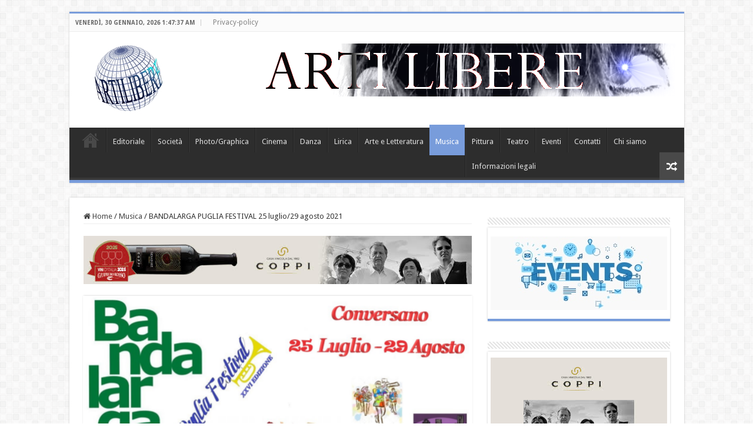

--- FILE ---
content_type: text/html; charset=UTF-8
request_url: https://artilibere.info/bandalarga-puglia-festival-25-luglio-29-agosto-2021/
body_size: 18670
content:
<!DOCTYPE html>
<html lang="it-IT" prefix="og: http://ogp.me/ns#">
<head>
<meta charset="UTF-8" />
<link rel="pingback" href="https://artilibere.info/xmlrpc.php" />
<meta property="og:title" content="BANDALARGA PUGLIA FESTIVAL 25 luglio/29 agosto 2021 - Arti Libere"/>
<meta property="og:type" content="article"/>
<meta property="og:description" content="Torna il BANDALARGA PUGLIA FESTIVAL giunto alla XXVI edizione, dal 25 Luglio al 29 Agosto, organizza"/>
<meta property="og:url" content="https://artilibere.info/bandalarga-puglia-festival-25-luglio-29-agosto-2021/"/>
<meta property="og:site_name" content="Arti Libere"/>
<meta property="og:image" content="https://artilibere.info/wp-content/uploads/2021/07/660x330-1.png" />
<meta name='robots' content='index, follow, max-image-preview:large, max-snippet:-1, max-video-preview:-1' />

	<!-- This site is optimized with the Yoast SEO plugin v26.8 - https://yoast.com/product/yoast-seo-wordpress/ -->
	<title>BANDALARGA PUGLIA FESTIVAL 25 luglio/29 agosto 2021</title>
	<link rel="canonical" href="https://artilibere.info/bandalarga-puglia-festival-25-luglio-29-agosto-2021/" />
	<meta property="og:locale" content="it_IT" />
	<meta property="og:type" content="article" />
	<meta property="og:title" content="BANDALARGA PUGLIA FESTIVAL 25 luglio/29 agosto 2021" />
	<meta property="og:description" content="Torna il BANDALARGA PUGLIA FESTIVAL giunto alla XXVI edizione, dal 25 Luglio al 29 Agosto, organizzato dall’ Associazione Musicale “Gioacchino Ligonzo”, con il patrocinio del Comune di Conversano, della Regione &hellip;" />
	<meta property="og:url" content="https://artilibere.info/bandalarga-puglia-festival-25-luglio-29-agosto-2021/" />
	<meta property="og:site_name" content="Arti Libere" />
	<meta property="article:published_time" content="2021-07-03T05:06:11+00:00" />
	<meta property="article:modified_time" content="2021-07-03T05:13:41+00:00" />
	<meta property="og:image" content="https://artilibere.info/wp-content/uploads/2021/07/660x330-1.png" />
	<meta property="og:image:width" content="660" />
	<meta property="og:image:height" content="330" />
	<meta property="og:image:type" content="image/png" />
	<meta name="author" content="Arti Libere" />
	<meta name="twitter:card" content="summary_large_image" />
	<meta name="twitter:label1" content="Scritto da" />
	<meta name="twitter:data1" content="Arti Libere" />
	<meta name="twitter:label2" content="Tempo di lettura stimato" />
	<meta name="twitter:data2" content="2 minuti" />
	<script type="application/ld+json" class="yoast-schema-graph">{"@context":"https://schema.org","@graph":[{"@type":"Article","@id":"https://artilibere.info/bandalarga-puglia-festival-25-luglio-29-agosto-2021/#article","isPartOf":{"@id":"https://artilibere.info/bandalarga-puglia-festival-25-luglio-29-agosto-2021/"},"author":{"name":"Arti Libere","@id":"https://artilibere.info/#/schema/person/d551130ab9e33ef8f7e1f992da4e7524"},"headline":"BANDALARGA PUGLIA FESTIVAL 25 luglio/29 agosto 2021","datePublished":"2021-07-03T05:06:11+00:00","dateModified":"2021-07-03T05:13:41+00:00","mainEntityOfPage":{"@id":"https://artilibere.info/bandalarga-puglia-festival-25-luglio-29-agosto-2021/"},"wordCount":380,"commentCount":0,"image":{"@id":"https://artilibere.info/bandalarga-puglia-festival-25-luglio-29-agosto-2021/#primaryimage"},"thumbnailUrl":"https://artilibere.info/wp-content/uploads/2021/07/660x330-1.png","keywords":["Angelo Schirinzi","Associazione Ligonzo"],"articleSection":["Musica"],"inLanguage":"it-IT","potentialAction":[{"@type":"CommentAction","name":"Comment","target":["https://artilibere.info/bandalarga-puglia-festival-25-luglio-29-agosto-2021/#respond"]}]},{"@type":"WebPage","@id":"https://artilibere.info/bandalarga-puglia-festival-25-luglio-29-agosto-2021/","url":"https://artilibere.info/bandalarga-puglia-festival-25-luglio-29-agosto-2021/","name":"BANDALARGA PUGLIA FESTIVAL 25 luglio/29 agosto 2021","isPartOf":{"@id":"https://artilibere.info/#website"},"primaryImageOfPage":{"@id":"https://artilibere.info/bandalarga-puglia-festival-25-luglio-29-agosto-2021/#primaryimage"},"image":{"@id":"https://artilibere.info/bandalarga-puglia-festival-25-luglio-29-agosto-2021/#primaryimage"},"thumbnailUrl":"https://artilibere.info/wp-content/uploads/2021/07/660x330-1.png","datePublished":"2021-07-03T05:06:11+00:00","dateModified":"2021-07-03T05:13:41+00:00","author":{"@id":"https://artilibere.info/#/schema/person/d551130ab9e33ef8f7e1f992da4e7524"},"breadcrumb":{"@id":"https://artilibere.info/bandalarga-puglia-festival-25-luglio-29-agosto-2021/#breadcrumb"},"inLanguage":"it-IT","potentialAction":[{"@type":"ReadAction","target":["https://artilibere.info/bandalarga-puglia-festival-25-luglio-29-agosto-2021/"]}]},{"@type":"ImageObject","inLanguage":"it-IT","@id":"https://artilibere.info/bandalarga-puglia-festival-25-luglio-29-agosto-2021/#primaryimage","url":"https://artilibere.info/wp-content/uploads/2021/07/660x330-1.png","contentUrl":"https://artilibere.info/wp-content/uploads/2021/07/660x330-1.png","width":660,"height":330},{"@type":"BreadcrumbList","@id":"https://artilibere.info/bandalarga-puglia-festival-25-luglio-29-agosto-2021/#breadcrumb","itemListElement":[{"@type":"ListItem","position":1,"name":"Home","item":"https://artilibere.info/"},{"@type":"ListItem","position":2,"name":"BANDALARGA PUGLIA FESTIVAL 25 luglio/29 agosto 2021"}]},{"@type":"WebSite","@id":"https://artilibere.info/#website","url":"https://artilibere.info/","name":"Arti Libere","description":"Web magazine di arte e spettacolo","potentialAction":[{"@type":"SearchAction","target":{"@type":"EntryPoint","urlTemplate":"https://artilibere.info/?s={search_term_string}"},"query-input":{"@type":"PropertyValueSpecification","valueRequired":true,"valueName":"search_term_string"}}],"inLanguage":"it-IT"},{"@type":"Person","@id":"https://artilibere.info/#/schema/person/d551130ab9e33ef8f7e1f992da4e7524","name":"Arti Libere","image":{"@type":"ImageObject","inLanguage":"it-IT","@id":"https://artilibere.info/#/schema/person/image/","url":"https://secure.gravatar.com/avatar/b7666dd84305708622282ff1c923d37f91fca7d42fc81c49617ec733ce3bede1?s=96&d=mm&r=g","contentUrl":"https://secure.gravatar.com/avatar/b7666dd84305708622282ff1c923d37f91fca7d42fc81c49617ec733ce3bede1?s=96&d=mm&r=g","caption":"Arti Libere"},"url":"https://artilibere.info/author/arti-libere/"}]}</script>
	<!-- / Yoast SEO plugin. -->


<link rel='dns-prefetch' href='//www.googletagmanager.com' />
<link rel='dns-prefetch' href='//fonts.googleapis.com' />
<link rel="alternate" type="application/rss+xml" title="Arti Libere &raquo; Feed" href="https://artilibere.info/feed/" />
<link rel="alternate" type="application/rss+xml" title="Arti Libere &raquo; Feed dei commenti" href="https://artilibere.info/comments/feed/" />
<link rel="alternate" type="text/calendar" title="Arti Libere &raquo; iCal Feed" href="https://artilibere.info/events/?ical=1" />
<link rel="alternate" type="application/rss+xml" title="Arti Libere &raquo; BANDALARGA PUGLIA FESTIVAL 25 luglio/29 agosto 2021 Feed dei commenti" href="https://artilibere.info/bandalarga-puglia-festival-25-luglio-29-agosto-2021/feed/" />
<link rel="alternate" title="oEmbed (JSON)" type="application/json+oembed" href="https://artilibere.info/wp-json/oembed/1.0/embed?url=https%3A%2F%2Fartilibere.info%2Fbandalarga-puglia-festival-25-luglio-29-agosto-2021%2F" />
<link rel="alternate" title="oEmbed (XML)" type="text/xml+oembed" href="https://artilibere.info/wp-json/oembed/1.0/embed?url=https%3A%2F%2Fartilibere.info%2Fbandalarga-puglia-festival-25-luglio-29-agosto-2021%2F&#038;format=xml" />
		<!-- This site uses the Google Analytics by MonsterInsights plugin v9.11.1 - Using Analytics tracking - https://www.monsterinsights.com/ -->
							<script src="//www.googletagmanager.com/gtag/js?id=G-5MRD4ZLCRD"  data-cfasync="false" data-wpfc-render="false" type="text/javascript" async></script>
			<script data-cfasync="false" data-wpfc-render="false" type="text/javascript">
				var mi_version = '9.11.1';
				var mi_track_user = true;
				var mi_no_track_reason = '';
								var MonsterInsightsDefaultLocations = {"page_location":"https:\/\/artilibere.info\/bandalarga-puglia-festival-25-luglio-29-agosto-2021\/"};
								if ( typeof MonsterInsightsPrivacyGuardFilter === 'function' ) {
					var MonsterInsightsLocations = (typeof MonsterInsightsExcludeQuery === 'object') ? MonsterInsightsPrivacyGuardFilter( MonsterInsightsExcludeQuery ) : MonsterInsightsPrivacyGuardFilter( MonsterInsightsDefaultLocations );
				} else {
					var MonsterInsightsLocations = (typeof MonsterInsightsExcludeQuery === 'object') ? MonsterInsightsExcludeQuery : MonsterInsightsDefaultLocations;
				}

								var disableStrs = [
										'ga-disable-G-5MRD4ZLCRD',
									];

				/* Function to detect opted out users */
				function __gtagTrackerIsOptedOut() {
					for (var index = 0; index < disableStrs.length; index++) {
						if (document.cookie.indexOf(disableStrs[index] + '=true') > -1) {
							return true;
						}
					}

					return false;
				}

				/* Disable tracking if the opt-out cookie exists. */
				if (__gtagTrackerIsOptedOut()) {
					for (var index = 0; index < disableStrs.length; index++) {
						window[disableStrs[index]] = true;
					}
				}

				/* Opt-out function */
				function __gtagTrackerOptout() {
					for (var index = 0; index < disableStrs.length; index++) {
						document.cookie = disableStrs[index] + '=true; expires=Thu, 31 Dec 2099 23:59:59 UTC; path=/';
						window[disableStrs[index]] = true;
					}
				}

				if ('undefined' === typeof gaOptout) {
					function gaOptout() {
						__gtagTrackerOptout();
					}
				}
								window.dataLayer = window.dataLayer || [];

				window.MonsterInsightsDualTracker = {
					helpers: {},
					trackers: {},
				};
				if (mi_track_user) {
					function __gtagDataLayer() {
						dataLayer.push(arguments);
					}

					function __gtagTracker(type, name, parameters) {
						if (!parameters) {
							parameters = {};
						}

						if (parameters.send_to) {
							__gtagDataLayer.apply(null, arguments);
							return;
						}

						if (type === 'event') {
														parameters.send_to = monsterinsights_frontend.v4_id;
							var hookName = name;
							if (typeof parameters['event_category'] !== 'undefined') {
								hookName = parameters['event_category'] + ':' + name;
							}

							if (typeof MonsterInsightsDualTracker.trackers[hookName] !== 'undefined') {
								MonsterInsightsDualTracker.trackers[hookName](parameters);
							} else {
								__gtagDataLayer('event', name, parameters);
							}
							
						} else {
							__gtagDataLayer.apply(null, arguments);
						}
					}

					__gtagTracker('js', new Date());
					__gtagTracker('set', {
						'developer_id.dZGIzZG': true,
											});
					if ( MonsterInsightsLocations.page_location ) {
						__gtagTracker('set', MonsterInsightsLocations);
					}
										__gtagTracker('config', 'G-5MRD4ZLCRD', {"forceSSL":"true","link_attribution":"true"} );
										window.gtag = __gtagTracker;										(function () {
						/* https://developers.google.com/analytics/devguides/collection/analyticsjs/ */
						/* ga and __gaTracker compatibility shim. */
						var noopfn = function () {
							return null;
						};
						var newtracker = function () {
							return new Tracker();
						};
						var Tracker = function () {
							return null;
						};
						var p = Tracker.prototype;
						p.get = noopfn;
						p.set = noopfn;
						p.send = function () {
							var args = Array.prototype.slice.call(arguments);
							args.unshift('send');
							__gaTracker.apply(null, args);
						};
						var __gaTracker = function () {
							var len = arguments.length;
							if (len === 0) {
								return;
							}
							var f = arguments[len - 1];
							if (typeof f !== 'object' || f === null || typeof f.hitCallback !== 'function') {
								if ('send' === arguments[0]) {
									var hitConverted, hitObject = false, action;
									if ('event' === arguments[1]) {
										if ('undefined' !== typeof arguments[3]) {
											hitObject = {
												'eventAction': arguments[3],
												'eventCategory': arguments[2],
												'eventLabel': arguments[4],
												'value': arguments[5] ? arguments[5] : 1,
											}
										}
									}
									if ('pageview' === arguments[1]) {
										if ('undefined' !== typeof arguments[2]) {
											hitObject = {
												'eventAction': 'page_view',
												'page_path': arguments[2],
											}
										}
									}
									if (typeof arguments[2] === 'object') {
										hitObject = arguments[2];
									}
									if (typeof arguments[5] === 'object') {
										Object.assign(hitObject, arguments[5]);
									}
									if ('undefined' !== typeof arguments[1].hitType) {
										hitObject = arguments[1];
										if ('pageview' === hitObject.hitType) {
											hitObject.eventAction = 'page_view';
										}
									}
									if (hitObject) {
										action = 'timing' === arguments[1].hitType ? 'timing_complete' : hitObject.eventAction;
										hitConverted = mapArgs(hitObject);
										__gtagTracker('event', action, hitConverted);
									}
								}
								return;
							}

							function mapArgs(args) {
								var arg, hit = {};
								var gaMap = {
									'eventCategory': 'event_category',
									'eventAction': 'event_action',
									'eventLabel': 'event_label',
									'eventValue': 'event_value',
									'nonInteraction': 'non_interaction',
									'timingCategory': 'event_category',
									'timingVar': 'name',
									'timingValue': 'value',
									'timingLabel': 'event_label',
									'page': 'page_path',
									'location': 'page_location',
									'title': 'page_title',
									'referrer' : 'page_referrer',
								};
								for (arg in args) {
																		if (!(!args.hasOwnProperty(arg) || !gaMap.hasOwnProperty(arg))) {
										hit[gaMap[arg]] = args[arg];
									} else {
										hit[arg] = args[arg];
									}
								}
								return hit;
							}

							try {
								f.hitCallback();
							} catch (ex) {
							}
						};
						__gaTracker.create = newtracker;
						__gaTracker.getByName = newtracker;
						__gaTracker.getAll = function () {
							return [];
						};
						__gaTracker.remove = noopfn;
						__gaTracker.loaded = true;
						window['__gaTracker'] = __gaTracker;
					})();
									} else {
										console.log("");
					(function () {
						function __gtagTracker() {
							return null;
						}

						window['__gtagTracker'] = __gtagTracker;
						window['gtag'] = __gtagTracker;
					})();
									}
			</script>
							<!-- / Google Analytics by MonsterInsights -->
		<style id='wp-img-auto-sizes-contain-inline-css' type='text/css'>
img:is([sizes=auto i],[sizes^="auto," i]){contain-intrinsic-size:3000px 1500px}
/*# sourceURL=wp-img-auto-sizes-contain-inline-css */
</style>

<style id='wp-emoji-styles-inline-css' type='text/css'>

	img.wp-smiley, img.emoji {
		display: inline !important;
		border: none !important;
		box-shadow: none !important;
		height: 1em !important;
		width: 1em !important;
		margin: 0 0.07em !important;
		vertical-align: -0.1em !important;
		background: none !important;
		padding: 0 !important;
	}
/*# sourceURL=wp-emoji-styles-inline-css */
</style>
<link rel='stylesheet' id='wp-block-library-css' href='https://artilibere.info/wp-includes/css/dist/block-library/style.min.css' type='text/css' media='all' />
<style id='global-styles-inline-css' type='text/css'>
:root{--wp--preset--aspect-ratio--square: 1;--wp--preset--aspect-ratio--4-3: 4/3;--wp--preset--aspect-ratio--3-4: 3/4;--wp--preset--aspect-ratio--3-2: 3/2;--wp--preset--aspect-ratio--2-3: 2/3;--wp--preset--aspect-ratio--16-9: 16/9;--wp--preset--aspect-ratio--9-16: 9/16;--wp--preset--color--black: #000000;--wp--preset--color--cyan-bluish-gray: #abb8c3;--wp--preset--color--white: #ffffff;--wp--preset--color--pale-pink: #f78da7;--wp--preset--color--vivid-red: #cf2e2e;--wp--preset--color--luminous-vivid-orange: #ff6900;--wp--preset--color--luminous-vivid-amber: #fcb900;--wp--preset--color--light-green-cyan: #7bdcb5;--wp--preset--color--vivid-green-cyan: #00d084;--wp--preset--color--pale-cyan-blue: #8ed1fc;--wp--preset--color--vivid-cyan-blue: #0693e3;--wp--preset--color--vivid-purple: #9b51e0;--wp--preset--gradient--vivid-cyan-blue-to-vivid-purple: linear-gradient(135deg,rgb(6,147,227) 0%,rgb(155,81,224) 100%);--wp--preset--gradient--light-green-cyan-to-vivid-green-cyan: linear-gradient(135deg,rgb(122,220,180) 0%,rgb(0,208,130) 100%);--wp--preset--gradient--luminous-vivid-amber-to-luminous-vivid-orange: linear-gradient(135deg,rgb(252,185,0) 0%,rgb(255,105,0) 100%);--wp--preset--gradient--luminous-vivid-orange-to-vivid-red: linear-gradient(135deg,rgb(255,105,0) 0%,rgb(207,46,46) 100%);--wp--preset--gradient--very-light-gray-to-cyan-bluish-gray: linear-gradient(135deg,rgb(238,238,238) 0%,rgb(169,184,195) 100%);--wp--preset--gradient--cool-to-warm-spectrum: linear-gradient(135deg,rgb(74,234,220) 0%,rgb(151,120,209) 20%,rgb(207,42,186) 40%,rgb(238,44,130) 60%,rgb(251,105,98) 80%,rgb(254,248,76) 100%);--wp--preset--gradient--blush-light-purple: linear-gradient(135deg,rgb(255,206,236) 0%,rgb(152,150,240) 100%);--wp--preset--gradient--blush-bordeaux: linear-gradient(135deg,rgb(254,205,165) 0%,rgb(254,45,45) 50%,rgb(107,0,62) 100%);--wp--preset--gradient--luminous-dusk: linear-gradient(135deg,rgb(255,203,112) 0%,rgb(199,81,192) 50%,rgb(65,88,208) 100%);--wp--preset--gradient--pale-ocean: linear-gradient(135deg,rgb(255,245,203) 0%,rgb(182,227,212) 50%,rgb(51,167,181) 100%);--wp--preset--gradient--electric-grass: linear-gradient(135deg,rgb(202,248,128) 0%,rgb(113,206,126) 100%);--wp--preset--gradient--midnight: linear-gradient(135deg,rgb(2,3,129) 0%,rgb(40,116,252) 100%);--wp--preset--font-size--small: 13px;--wp--preset--font-size--medium: 20px;--wp--preset--font-size--large: 36px;--wp--preset--font-size--x-large: 42px;--wp--preset--spacing--20: 0.44rem;--wp--preset--spacing--30: 0.67rem;--wp--preset--spacing--40: 1rem;--wp--preset--spacing--50: 1.5rem;--wp--preset--spacing--60: 2.25rem;--wp--preset--spacing--70: 3.38rem;--wp--preset--spacing--80: 5.06rem;--wp--preset--shadow--natural: 6px 6px 9px rgba(0, 0, 0, 0.2);--wp--preset--shadow--deep: 12px 12px 50px rgba(0, 0, 0, 0.4);--wp--preset--shadow--sharp: 6px 6px 0px rgba(0, 0, 0, 0.2);--wp--preset--shadow--outlined: 6px 6px 0px -3px rgb(255, 255, 255), 6px 6px rgb(0, 0, 0);--wp--preset--shadow--crisp: 6px 6px 0px rgb(0, 0, 0);}:where(.is-layout-flex){gap: 0.5em;}:where(.is-layout-grid){gap: 0.5em;}body .is-layout-flex{display: flex;}.is-layout-flex{flex-wrap: wrap;align-items: center;}.is-layout-flex > :is(*, div){margin: 0;}body .is-layout-grid{display: grid;}.is-layout-grid > :is(*, div){margin: 0;}:where(.wp-block-columns.is-layout-flex){gap: 2em;}:where(.wp-block-columns.is-layout-grid){gap: 2em;}:where(.wp-block-post-template.is-layout-flex){gap: 1.25em;}:where(.wp-block-post-template.is-layout-grid){gap: 1.25em;}.has-black-color{color: var(--wp--preset--color--black) !important;}.has-cyan-bluish-gray-color{color: var(--wp--preset--color--cyan-bluish-gray) !important;}.has-white-color{color: var(--wp--preset--color--white) !important;}.has-pale-pink-color{color: var(--wp--preset--color--pale-pink) !important;}.has-vivid-red-color{color: var(--wp--preset--color--vivid-red) !important;}.has-luminous-vivid-orange-color{color: var(--wp--preset--color--luminous-vivid-orange) !important;}.has-luminous-vivid-amber-color{color: var(--wp--preset--color--luminous-vivid-amber) !important;}.has-light-green-cyan-color{color: var(--wp--preset--color--light-green-cyan) !important;}.has-vivid-green-cyan-color{color: var(--wp--preset--color--vivid-green-cyan) !important;}.has-pale-cyan-blue-color{color: var(--wp--preset--color--pale-cyan-blue) !important;}.has-vivid-cyan-blue-color{color: var(--wp--preset--color--vivid-cyan-blue) !important;}.has-vivid-purple-color{color: var(--wp--preset--color--vivid-purple) !important;}.has-black-background-color{background-color: var(--wp--preset--color--black) !important;}.has-cyan-bluish-gray-background-color{background-color: var(--wp--preset--color--cyan-bluish-gray) !important;}.has-white-background-color{background-color: var(--wp--preset--color--white) !important;}.has-pale-pink-background-color{background-color: var(--wp--preset--color--pale-pink) !important;}.has-vivid-red-background-color{background-color: var(--wp--preset--color--vivid-red) !important;}.has-luminous-vivid-orange-background-color{background-color: var(--wp--preset--color--luminous-vivid-orange) !important;}.has-luminous-vivid-amber-background-color{background-color: var(--wp--preset--color--luminous-vivid-amber) !important;}.has-light-green-cyan-background-color{background-color: var(--wp--preset--color--light-green-cyan) !important;}.has-vivid-green-cyan-background-color{background-color: var(--wp--preset--color--vivid-green-cyan) !important;}.has-pale-cyan-blue-background-color{background-color: var(--wp--preset--color--pale-cyan-blue) !important;}.has-vivid-cyan-blue-background-color{background-color: var(--wp--preset--color--vivid-cyan-blue) !important;}.has-vivid-purple-background-color{background-color: var(--wp--preset--color--vivid-purple) !important;}.has-black-border-color{border-color: var(--wp--preset--color--black) !important;}.has-cyan-bluish-gray-border-color{border-color: var(--wp--preset--color--cyan-bluish-gray) !important;}.has-white-border-color{border-color: var(--wp--preset--color--white) !important;}.has-pale-pink-border-color{border-color: var(--wp--preset--color--pale-pink) !important;}.has-vivid-red-border-color{border-color: var(--wp--preset--color--vivid-red) !important;}.has-luminous-vivid-orange-border-color{border-color: var(--wp--preset--color--luminous-vivid-orange) !important;}.has-luminous-vivid-amber-border-color{border-color: var(--wp--preset--color--luminous-vivid-amber) !important;}.has-light-green-cyan-border-color{border-color: var(--wp--preset--color--light-green-cyan) !important;}.has-vivid-green-cyan-border-color{border-color: var(--wp--preset--color--vivid-green-cyan) !important;}.has-pale-cyan-blue-border-color{border-color: var(--wp--preset--color--pale-cyan-blue) !important;}.has-vivid-cyan-blue-border-color{border-color: var(--wp--preset--color--vivid-cyan-blue) !important;}.has-vivid-purple-border-color{border-color: var(--wp--preset--color--vivid-purple) !important;}.has-vivid-cyan-blue-to-vivid-purple-gradient-background{background: var(--wp--preset--gradient--vivid-cyan-blue-to-vivid-purple) !important;}.has-light-green-cyan-to-vivid-green-cyan-gradient-background{background: var(--wp--preset--gradient--light-green-cyan-to-vivid-green-cyan) !important;}.has-luminous-vivid-amber-to-luminous-vivid-orange-gradient-background{background: var(--wp--preset--gradient--luminous-vivid-amber-to-luminous-vivid-orange) !important;}.has-luminous-vivid-orange-to-vivid-red-gradient-background{background: var(--wp--preset--gradient--luminous-vivid-orange-to-vivid-red) !important;}.has-very-light-gray-to-cyan-bluish-gray-gradient-background{background: var(--wp--preset--gradient--very-light-gray-to-cyan-bluish-gray) !important;}.has-cool-to-warm-spectrum-gradient-background{background: var(--wp--preset--gradient--cool-to-warm-spectrum) !important;}.has-blush-light-purple-gradient-background{background: var(--wp--preset--gradient--blush-light-purple) !important;}.has-blush-bordeaux-gradient-background{background: var(--wp--preset--gradient--blush-bordeaux) !important;}.has-luminous-dusk-gradient-background{background: var(--wp--preset--gradient--luminous-dusk) !important;}.has-pale-ocean-gradient-background{background: var(--wp--preset--gradient--pale-ocean) !important;}.has-electric-grass-gradient-background{background: var(--wp--preset--gradient--electric-grass) !important;}.has-midnight-gradient-background{background: var(--wp--preset--gradient--midnight) !important;}.has-small-font-size{font-size: var(--wp--preset--font-size--small) !important;}.has-medium-font-size{font-size: var(--wp--preset--font-size--medium) !important;}.has-large-font-size{font-size: var(--wp--preset--font-size--large) !important;}.has-x-large-font-size{font-size: var(--wp--preset--font-size--x-large) !important;}
/*# sourceURL=global-styles-inline-css */
</style>

<style id='classic-theme-styles-inline-css' type='text/css'>
/*! This file is auto-generated */
.wp-block-button__link{color:#fff;background-color:#32373c;border-radius:9999px;box-shadow:none;text-decoration:none;padding:calc(.667em + 2px) calc(1.333em + 2px);font-size:1.125em}.wp-block-file__button{background:#32373c;color:#fff;text-decoration:none}
/*# sourceURL=/wp-includes/css/classic-themes.min.css */
</style>
<link rel='stylesheet' id='taqyeem-buttons-style-css' href='https://artilibere.info/wp-content/plugins/taqyeem-buttons/assets/style.css' type='text/css' media='all' />
<link rel='stylesheet' id='taqyeem-style-css' href='https://artilibere.info/wp-content/plugins/taqyeem/style.css' type='text/css' media='all' />
<link rel='stylesheet' id='tie-style-css' href='https://artilibere.info/wp-content/themes/sahifa/style.css' type='text/css' media='all' />
<link rel='stylesheet' id='tie-ilightbox-skin-css' href='https://artilibere.info/wp-content/themes/sahifa/css/ilightbox/dark-skin/skin.css' type='text/css' media='all' />
<link rel='stylesheet' id='Droid+Sans-css' href='https://fonts.googleapis.com/css?family=Droid+Sans%3Aregular%2C700' type='text/css' media='all' />
<link rel='stylesheet' id='slb_core-css' href='https://artilibere.info/wp-content/plugins/simple-lightbox/client/css/app.css' type='text/css' media='all' />
<script type="text/javascript" src="https://artilibere.info/wp-content/plugins/google-analytics-for-wordpress/assets/js/frontend-gtag.min.js" id="monsterinsights-frontend-script-js" async="async" data-wp-strategy="async"></script>
<script data-cfasync="false" data-wpfc-render="false" type="text/javascript" id='monsterinsights-frontend-script-js-extra'>/* <![CDATA[ */
var monsterinsights_frontend = {"js_events_tracking":"true","download_extensions":"doc,pdf,ppt,zip,xls,docx,pptx,xlsx","inbound_paths":"[{\"path\":\"\\\/go\\\/\",\"label\":\"affiliate\"},{\"path\":\"\\\/recommend\\\/\",\"label\":\"affiliate\"}]","home_url":"https:\/\/artilibere.info","hash_tracking":"false","v4_id":"G-5MRD4ZLCRD"};/* ]]> */
</script>
<script type="text/javascript" src="https://artilibere.info/wp-includes/js/jquery/jquery.min.js" id="jquery-core-js"></script>
<script type="text/javascript" src="https://artilibere.info/wp-includes/js/jquery/jquery-migrate.min.js" id="jquery-migrate-js"></script>
<script type="text/javascript" src="https://artilibere.info/wp-content/plugins/taqyeem/js/tie.js" id="taqyeem-main-js"></script>
<script type="text/javascript" id="tie-postviews-cache-js-extra">
/* <![CDATA[ */
var tieViewsCacheL10n = {"admin_ajax_url":"https://artilibere.info/wp-admin/admin-ajax.php","post_id":"3205"};
//# sourceURL=tie-postviews-cache-js-extra
/* ]]> */
</script>
<script type="text/javascript" src="https://artilibere.info/wp-content/themes/sahifa/js/postviews-cache.js" id="tie-postviews-cache-js"></script>

<!-- Snippet del tag Google (gtag.js) aggiunto da Site Kit -->
<!-- Snippet Google Analytics aggiunto da Site Kit -->
<script type="text/javascript" src="https://www.googletagmanager.com/gtag/js?id=GT-5TN643G" id="google_gtagjs-js" async></script>
<script type="text/javascript" id="google_gtagjs-js-after">
/* <![CDATA[ */
window.dataLayer = window.dataLayer || [];function gtag(){dataLayer.push(arguments);}
gtag("set","linker",{"domains":["artilibere.info"]});
gtag("js", new Date());
gtag("set", "developer_id.dZTNiMT", true);
gtag("config", "GT-5TN643G");
//# sourceURL=google_gtagjs-js-after
/* ]]> */
</script>
<link rel="https://api.w.org/" href="https://artilibere.info/wp-json/" /><link rel="alternate" title="JSON" type="application/json" href="https://artilibere.info/wp-json/wp/v2/posts/3205" /><link rel="EditURI" type="application/rsd+xml" title="RSD" href="https://artilibere.info/xmlrpc.php?rsd" />
<meta name="generator" content="WordPress 6.9" />
<link rel='shortlink' href='https://artilibere.info/?p=3205' />
<meta name="generator" content="Site Kit by Google 1.171.0" /><script type='text/javascript'>
/* <![CDATA[ */
var taqyeem = {"ajaxurl":"https://artilibere.info/wp-admin/admin-ajax.php" , "your_rating":"Your Rating:"};
/* ]]> */
</script>

<style type="text/css" media="screen">

</style>
<meta name="tec-api-version" content="v1"><meta name="tec-api-origin" content="https://artilibere.info"><link rel="alternate" href="https://artilibere.info/wp-json/tribe/events/v1/" /><link rel="shortcut icon" href="https://artilibere.info/wp-content/themes/sahifa/favicon.ico" title="Favicon" />
<!--[if IE]>
<script type="text/javascript">jQuery(document).ready(function (){ jQuery(".menu-item").has("ul").children("a").attr("aria-haspopup", "true");});</script>
<![endif]-->
<!--[if lt IE 9]>
<script src="https://artilibere.info/wp-content/themes/sahifa/js/html5.js"></script>
<script src="https://artilibere.info/wp-content/themes/sahifa/js/selectivizr-min.js"></script>
<![endif]-->
<!--[if IE 9]>
<link rel="stylesheet" type="text/css" media="all" href="https://artilibere.info/wp-content/themes/sahifa/css/ie9.css" />
<![endif]-->
<!--[if IE 8]>
<link rel="stylesheet" type="text/css" media="all" href="https://artilibere.info/wp-content/themes/sahifa/css/ie8.css" />
<![endif]-->
<!--[if IE 7]>
<link rel="stylesheet" type="text/css" media="all" href="https://artilibere.info/wp-content/themes/sahifa/css/ie7.css" />
<![endif]-->

<meta http-equiv="X-UA-Compatible" content="IE=edge,chrome=1" />
<meta name="viewport" content="width=device-width, initial-scale=1.0" />



<style type="text/css" media="screen">

body{
	font-family: 'Droid Sans';
}
#main-nav,
.cat-box-content,
#sidebar .widget-container,
.post-listing,
#commentform {
	border-bottom-color: #789cdb;
}

.search-block .search-button,
#topcontrol,
#main-nav ul li.current-menu-item a,
#main-nav ul li.current-menu-item a:hover,
#main-nav ul li.current_page_parent a,
#main-nav ul li.current_page_parent a:hover,
#main-nav ul li.current-menu-parent a,
#main-nav ul li.current-menu-parent a:hover,
#main-nav ul li.current-page-ancestor a,
#main-nav ul li.current-page-ancestor a:hover,
.pagination span.current,
.share-post span.share-text,
.flex-control-paging li a.flex-active,
.ei-slider-thumbs li.ei-slider-element,
.review-percentage .review-item span span,
.review-final-score,
.button,
a.button,
a.more-link,
#main-content input[type="submit"],
.form-submit #submit,
#login-form .login-button,
.widget-feedburner .feedburner-subscribe,
input[type="submit"],
#buddypress button,
#buddypress a.button,
#buddypress input[type=submit],
#buddypress input[type=reset],
#buddypress ul.button-nav li a,
#buddypress div.generic-button a,
#buddypress .comment-reply-link,
#buddypress div.item-list-tabs ul li a span,
#buddypress div.item-list-tabs ul li.selected a,
#buddypress div.item-list-tabs ul li.current a,
#buddypress #members-directory-form div.item-list-tabs ul li.selected span,
#members-list-options a.selected,
#groups-list-options a.selected,
body.dark-skin #buddypress div.item-list-tabs ul li a span,
body.dark-skin #buddypress div.item-list-tabs ul li.selected a,
body.dark-skin #buddypress div.item-list-tabs ul li.current a,
body.dark-skin #members-list-options a.selected,
body.dark-skin #groups-list-options a.selected,
.search-block-large .search-button,
#featured-posts .flex-next:hover,
#featured-posts .flex-prev:hover,
a.tie-cart span.shooping-count,
.woocommerce span.onsale,
.woocommerce-page span.onsale ,
.woocommerce .widget_price_filter .ui-slider .ui-slider-handle,
.woocommerce-page .widget_price_filter .ui-slider .ui-slider-handle,
#check-also-close,
a.post-slideshow-next,
a.post-slideshow-prev,
.widget_price_filter .ui-slider .ui-slider-handle,
.quantity .minus:hover,
.quantity .plus:hover,
.mejs-container .mejs-controls .mejs-time-rail .mejs-time-current,
#reading-position-indicator  {
	background-color:#789cdb;
}

::-webkit-scrollbar-thumb{
	background-color:#789cdb !important;
}

#theme-footer,
#theme-header,
.top-nav ul li.current-menu-item:before,
#main-nav .menu-sub-content ,
#main-nav ul ul,
#check-also-box {
	border-top-color: #789cdb;
}

.search-block:after {
	border-right-color:#789cdb;
}

body.rtl .search-block:after {
	border-left-color:#789cdb;
}

#main-nav ul > li.menu-item-has-children:hover > a:after,
#main-nav ul > li.mega-menu:hover > a:after {
	border-color:transparent transparent #789cdb;
}

.widget.timeline-posts li a:hover,
.widget.timeline-posts li a:hover span.tie-date {
	color: #789cdb;
}

.widget.timeline-posts li a:hover span.tie-date:before {
	background: #789cdb;
	border-color: #789cdb;
}

#order_review,
#order_review_heading {
	border-color: #789cdb;
}


</style>

</head>
<body id="top" class="wp-singular post-template-default single single-post postid-3205 single-format-standard wp-theme-sahifa tribe-no-js lazy-enabled">

<div class="wrapper-outer">

	<div class="background-cover"></div>

	<aside id="slide-out">

			<div class="search-mobile">
			<form method="get" id="searchform-mobile" action="https://artilibere.info/">
				<button class="search-button" type="submit" value="Cerca nel sito"><i class="fa fa-search"></i></button>
				<input type="text" id="s-mobile" name="s" title="Cerca nel sito" value="Cerca nel sito" onfocus="if (this.value == 'Cerca nel sito') {this.value = '';}" onblur="if (this.value == '') {this.value = 'Cerca nel sito';}"  />
			</form>
		</div><!-- .search-mobile /-->
	
			<div class="social-icons">
		<a class="ttip-none" title="Facebook" href="https://www.facebook.com/polimniartelibera" target="_blank"><i class="fa fa-facebook"></i></a>
			</div>

	
		<div id="mobile-menu" ></div>
	</aside><!-- #slide-out /-->

		<div id="wrapper" class="boxed">
		<div class="inner-wrapper">

		<header id="theme-header" class="theme-header">
						<div id="top-nav" class="top-nav">
				<div class="container">

							<span class="today-date">venerdì, 30 Gennaio, 2026 1:47:37 AM</span>
				<div class="top-menu"><ul id="menu-sopra" class="menu"><li id="menu-item-10319" class="menu-item menu-item-type-post_type menu-item-object-page menu-item-10319"><a href="https://artilibere.info/privacy-policy-2/">Privacy-policy</a></li>
</ul></div>
	
	
				</div><!-- .container /-->
			</div><!-- .top-menu /-->
			
		<div class="header-content">

					<a id="slide-out-open" class="slide-out-open" href="#"><span></span></a>
		
			<div class="logo">
			<h2>								<a title="Arti Libere" href="https://artilibere.info/">
					<img src="https://artilibere.info/wp-content/uploads/2020/10/logoartilibere.jpg" alt="Arti Libere"  /><strong>Arti Libere Web magazine di arte e spettacolo</strong>
				</a>
			</h2>			</div><!-- .logo /-->
			<div class="e3lan e3lan-top">
			<a href="" title="" >
				<img src="https://artilibere.info/wp-content/uploads/2024/11/banner-arti-libere.png" alt="" />
			</a>
				</div>			<div class="clear"></div>

		</div>
													<nav id="main-nav" class="fixed-enabled">
				<div class="container">

				
					<div class="main-menu"><ul id="menu-principale" class="menu"><li id="menu-item-1981" class="menu-item menu-item-type-post_type menu-item-object-page menu-item-home menu-item-1981"><a href="https://artilibere.info/">Home</a></li>
<li id="menu-item-18" class="menu-item menu-item-type-taxonomy menu-item-object-category menu-item-18"><a href="https://artilibere.info/editoriale/">Editoriale</a></li>
<li id="menu-item-15" class="menu-item menu-item-type-taxonomy menu-item-object-category menu-item-15"><a href="https://artilibere.info/societa/">Società</a></li>
<li id="menu-item-16" class="menu-item menu-item-type-taxonomy menu-item-object-category menu-item-16"><a href="https://artilibere.info/photographica/">Photo/Graphica</a></li>
<li id="menu-item-61" class="menu-item menu-item-type-taxonomy menu-item-object-category menu-item-61"><a href="https://artilibere.info/cinema/">Cinema</a></li>
<li id="menu-item-17" class="menu-item menu-item-type-taxonomy menu-item-object-category menu-item-17"><a href="https://artilibere.info/danza/">Danza</a></li>
<li id="menu-item-19" class="menu-item menu-item-type-taxonomy menu-item-object-category menu-item-19"><a href="https://artilibere.info/lirica/">Lirica</a></li>
<li id="menu-item-21" class="menu-item menu-item-type-taxonomy menu-item-object-category menu-item-21"><a href="https://artilibere.info/letteratura/">Arte e Letteratura</a></li>
<li id="menu-item-22" class="menu-item menu-item-type-taxonomy menu-item-object-category current-post-ancestor current-menu-parent current-post-parent menu-item-22"><a href="https://artilibere.info/musica/">Musica</a></li>
<li id="menu-item-23" class="menu-item menu-item-type-taxonomy menu-item-object-category menu-item-23"><a href="https://artilibere.info/pittura/">Pittura</a></li>
<li id="menu-item-24" class="menu-item menu-item-type-taxonomy menu-item-object-category menu-item-24"><a href="https://artilibere.info/teatro/">Teatro</a></li>
<li id="menu-item-4308" class="menu-item menu-item-type-custom menu-item-object-custom menu-item-4308"><a href="https://artilibere.info/events/">Eventi</a></li>
<li id="menu-item-27" class="menu-item menu-item-type-post_type menu-item-object-page menu-item-27"><a href="https://artilibere.info/contatti/">Contatti</a></li>
<li id="menu-item-1355" class="menu-item menu-item-type-taxonomy menu-item-object-category menu-item-1355"><a href="https://artilibere.info/chi-siamo/">Chi siamo</a></li>
<li id="menu-item-11664" class="menu-item menu-item-type-post_type menu-item-object-page menu-item-11664"><a href="https://artilibere.info/informazioni-legali/">Informazioni legali</a></li>
</ul></div>										<a href="https://artilibere.info/?tierand=1" class="random-article ttip" title="Random Article"><i class="fa fa-random"></i></a>
					
					
				</div>
			</nav><!-- .main-nav /-->
					</header><!-- #header /-->

	
	
	<div id="main-content" class="container">

	
	
	
	
	
	<div class="content">

		
		<nav id="crumbs"><a href="https://artilibere.info/"><span class="fa fa-home" aria-hidden="true"></span> Home</a><span class="delimiter">/</span><a href="https://artilibere.info/musica/">Musica</a><span class="delimiter">/</span><span class="current">BANDALARGA PUGLIA FESTIVAL 25 luglio/29 agosto 2021</span></nav><script type="application/ld+json">{"@context":"http:\/\/schema.org","@type":"BreadcrumbList","@id":"#Breadcrumb","itemListElement":[{"@type":"ListItem","position":1,"item":{"name":"Home","@id":"https:\/\/artilibere.info\/"}},{"@type":"ListItem","position":2,"item":{"name":"Musica","@id":"https:\/\/artilibere.info\/musica\/"}}]}</script>
		

		<div class="e3lan e3lan-post">
			<a href="https://www.vinicoppi.it/" title="" >
				<img src="https://artilibere.info/wp-content/uploads/2025/05/unnamed-1.jpg" alt="" />
			</a>
				</div>
		<article class="post-listing post-3205 post type-post status-publish format-standard has-post-thumbnail  category-musica tag-angelo-schirinzi tag-associazione-ligonzo" id="the-post">
			
			<div class="single-post-thumb">
			<img width="660" height="330" src="https://artilibere.info/wp-content/uploads/2021/07/660x330-1-660x330.png" class="attachment-slider size-slider wp-post-image" alt="" decoding="async" srcset="https://artilibere.info/wp-content/uploads/2021/07/660x330-1.png 660w, https://artilibere.info/wp-content/uploads/2021/07/660x330-1-300x150.png 300w" sizes="(max-width: 660px) 100vw, 660px" />		</div>
	
		


			<div class="post-inner">

							<h1 class="name post-title entry-title"><span itemprop="name">BANDALARGA PUGLIA FESTIVAL 25 luglio/29 agosto 2021</span></h1>

						
<p class="post-meta">
		
	<span class="post-meta-author"><i class="fa fa-user"></i><a href="https://artilibere.info/author/arti-libere/" title="">Arti Libere </a></span>
	
		
	<span class="tie-date"><i class="fa fa-clock-o"></i>03/07/2021</span>	
	<span class="post-cats"><i class="fa fa-folder"></i><a href="https://artilibere.info/musica/" rel="category tag">Musica</a></span>
	
	<span class="post-comments"><i class="fa fa-comments"></i><a href="https://artilibere.info/bandalarga-puglia-festival-25-luglio-29-agosto-2021/#respond">Commenta</a></span>
<span class="post-views"><i class="fa fa-eye"></i>1,370 Visite</span> </p>
<div class="clear"></div>
			
				<div class="entry">
					
					
					<p style="text-align: center;"><span style="font-family: times new roman, times, serif; font-size: 14pt;">Torna il <strong>BANDALARGA PUGLIA FESTIVAL</strong> giunto alla <strong>XXVI edizione</strong>, dal <strong>25 Luglio al 29 Agosto</strong>, organizzato dall’</span></p>
<p style="text-align: center;"><span style="font-family: times new roman, times, serif; font-size: 14pt;"><strong>Associazione Musicale “Gioacchino Ligonzo”,</strong> </span></p>
<p style="text-align: center;"><span style="font-family: times new roman, times, serif; font-size: 14pt;">con il patrocinio del <strong>Comune di Conversano</strong>, della<strong> Regione Puglia</strong> e dell’<strong>Associazione ANBG</strong> (Associazione Nazionale Bande da Giro)</span></p>
<p style="text-align: center;"><span style="font-family: times new roman, times, serif; font-size: 14pt;"> e con la direzione artistica del </span></p>
<p style="text-align: center;"><span style="font-family: times new roman, times, serif; font-size: 14pt;">Maestro <strong>Angelo Schirinzi.</strong></span></p>
<p style="text-align: justify;"><span style="font-family: times new roman, times, serif; font-size: 14pt;">Tante le novità di questa edizione: un’anteprima il 22 Luglio con l’<strong>Orchestra AYSO;</strong> alle serate in cui si confronteranno e scontreranno due bande da giro del sud Italia; ai quintetti, alla banda che dedicherà attenzione ad un pubblico di giovanissimi e alla musica moderna; a una serata magica con “Notte da Oscar”; all’opera per eccellenza del verismo musicale italiano “Pagliacci”; all’evento conclusivo con un Galà Lirico.  Ma anche, una  Prima della Prima dal titolo “RIDI PAGLIACCIO”;  a una novità assoluta per il nostro Festival: <strong>SCORRIBANDA</strong> – il talk show della Puglia che riparte, con due serate dedicate interamente alla cultura, alla musica, tradizioni e spettacolo, con tanti ospiti e curiosità.</span></p>
<p><img loading="lazy" decoding="async" class="alignnone wp-image-3207" src="https://artilibere.info/wp-content/uploads/2021/07/201251430_1700918086746992_5762337081218648627_n-300x149.jpg" alt="" width="596" height="296" srcset="https://artilibere.info/wp-content/uploads/2021/07/201251430_1700918086746992_5762337081218648627_n-300x149.jpg 300w, https://artilibere.info/wp-content/uploads/2021/07/201251430_1700918086746992_5762337081218648627_n-1024x510.jpg 1024w, https://artilibere.info/wp-content/uploads/2021/07/201251430_1700918086746992_5762337081218648627_n-768x383.jpg 768w, https://artilibere.info/wp-content/uploads/2021/07/201251430_1700918086746992_5762337081218648627_n.jpg 1321w" sizes="auto, (max-width: 596px) 100vw, 596px" /></p>
<p style="text-align: justify;"><span style="font-family: times new roman, times, serif; font-size: 14pt;">Tutti gli spettacoli si svolgeranno nell’incantevole scenario del<strong> Sagrato della Basilica Cattedrale</strong> e sulla <strong>Scalinata dei Paolotti.</strong></span></p>
<p style="text-align: justify;"><span style="font-family: times new roman, times, serif; font-size: 14pt;">Anche quest’anno, i posti saranno limitati, dovuto alle norme anti-covid, gli ingressi contingentati e quindi sarà possibile sottoscrivere un mini  abbonamento di €30 per le seguenti serate: 22-25-27-31 Luglio e 3-4-6-17-18-24 Agosto.</span></p>
<p style="text-align: justify;"><span style="font-family: times new roman, times, serif; font-size: 14pt;">Mentre per l’opera PAGLIACCI in scena l’11 e  13 Agosto, con la regia di Luigi Travaglio e la direzione di <strong>Angelo Schirinzi</strong>, il costo del biglietto sarà Settore A €30 &#8211; Settore B €20.</span></p>
<p><img loading="lazy" decoding="async" class="alignnone wp-image-3210" src="https://artilibere.info/wp-content/uploads/2021/07/angelo-schirinzi.jpg" alt="" width="366" height="366" srcset="https://artilibere.info/wp-content/uploads/2021/07/angelo-schirinzi.jpg 225w, https://artilibere.info/wp-content/uploads/2021/07/angelo-schirinzi-150x150.jpg 150w" sizes="auto, (max-width: 366px) 100vw, 366px" /></p>
<p><span style="font-family: times new roman, times, serif; font-size: 14pt;"><strong>Angelo Schirinzi</strong></span></p>
<p style="text-align: justify;"><span style="font-family: times new roman, times, serif; font-size: 14pt;">Notte da Oscar, uno spettacolo che coniuga l&#8217;esibizione musicale di una orchestra sinfonica con la riproduzione di immagini di film italiani e stranieri più conosciuti, sarà possibile accedervi acquistando un biglietto: Settore A €20 &#8211; Settore B €15.</span></p>
<p style="text-align: justify;"><span style="font-family: times new roman, times, serif; font-size: 14pt;">L’evento conclusivo di questa edizione del Festival sarà un gran Galà Lirico con la direzione del Maestro Angelo Schirinzi, l’Orchestra di fiati “G. Ligonzo”, il coro dell’Accademia “Città della Musica” e artisti del panorama lirico italiano. Il costo di ingresso è: Settore A €20 &#8211; Settore B €15.</span></p>
<p style="text-align: justify;"><span style="font-family: times new roman, times, serif; font-size: 14pt;">Info &#8211; <strong>Associazione Ligonzo</strong> &#8211; Via Di Vagno, 6 Conversano</span></p>
<p style="text-align: justify;"><span style="font-family: times new roman, times, serif; font-size: 14pt;">Telefono O80/4950349 &#8211;  392/8825885 &#8211; 333/6326595</span></p>
<p style="text-align: justify;"><span style="font-family: times new roman, times, serif; font-size: 14pt;">WhatsApp 327/7170483</span></p>
<p style="text-align: justify;"><span style="font-family: times new roman, times, serif; font-size: 14pt;">festivalbandalarga@libero.it</span></p>
<p style="text-align: justify;"><span style="font-family: times new roman, times, serif; font-size: 14pt;">Seguici sulla pagina Facebook Bandalarga Puglia Festival Conversano per continui aggiornamenti</span></p>
<p><a href="https://www.facebook.com/bandalarga.conversano">https://www.facebook.com/bandalarga.conversano</a></p>
<p><a href="https://www.facebook.com/ComuneConversano/">https://www.facebook.com/ComuneConversano/</a></p>
<p><em><span style="font-family: times new roman, times, serif; font-size: 14pt;">La Redazione.</span></em></p>
					
									</div><!-- .entry /-->


				<div class="share-post">
	<span class="share-text">Condividi</span>

		<ul class="flat-social">
			<li><a href="http://www.facebook.com/sharer.php?u=https://artilibere.info/?p=3205" class="social-facebook" rel="external" target="_blank"><i class="fa fa-facebook"></i> <span>Facebook</span></a></li>
				<li><a href="https://twitter.com/intent/tweet?text=BANDALARGA+PUGLIA+FESTIVAL+25+luglio%2F29+agosto+2021&url=https://artilibere.info/?p=3205" class="social-twitter" rel="external" target="_blank"><i class="fa fa-twitter"></i> <span>Twitter</span></a></li>
				<li><a href="http://www.stumbleupon.com/submit?url=https://artilibere.info/?p=3205&title=BANDALARGA+PUGLIA+FESTIVAL+25+luglio%2F29+agosto+2021" class="social-stumble" rel="external" target="_blank"><i class="fa fa-stumbleupon"></i> <span>Stumbleupon</span></a></li>
				<li><a href="https://www.linkedin.com/shareArticle?mini=true&amp;url=https://artilibere.info/bandalarga-puglia-festival-25-luglio-29-agosto-2021/&amp;title=BANDALARGA+PUGLIA+FESTIVAL+25+luglio%2F29+agosto+2021" class="social-linkedin" rel="external" target="_blank"><i class="fa fa-linkedin"></i> <span>LinkedIn</span></a></li>
				<li><a href="http://pinterest.com/pin/create/button/?url=https://artilibere.info/?p=3205&amp;description=BANDALARGA+PUGLIA+FESTIVAL+25+luglio%2F29+agosto+2021&amp;media=https://artilibere.info/wp-content/uploads/2021/07/660x330-1-660x330.png" class="social-pinterest" rel="external" target="_blank"><i class="fa fa-pinterest"></i> <span>Pinterest</span></a></li>
		</ul>
		<div class="clear"></div>
</div> <!-- .share-post -->
				<div class="clear"></div>
			</div><!-- .post-inner -->

			<script type="application/ld+json" class="tie-schema-graph">{"@context":"http:\/\/schema.org","@type":"Article","dateCreated":"2021-07-03T07:06:11+02:00","datePublished":"2021-07-03T07:06:11+02:00","dateModified":"2021-07-03T07:13:41+02:00","headline":"BANDALARGA PUGLIA FESTIVAL 25 luglio\/29 agosto 2021","name":"BANDALARGA PUGLIA FESTIVAL 25 luglio\/29 agosto 2021","keywords":"Angelo Schirinzi,Associazione Ligonzo","url":"https:\/\/artilibere.info\/bandalarga-puglia-festival-25-luglio-29-agosto-2021\/","description":"Torna il BANDALARGA PUGLIA FESTIVAL giunto alla XXVI edizione, dal 25 Luglio al 29 Agosto, organizzato dall\u2019 Associazione Musicale \u201cGioacchino Ligonzo\u201d, con il patrocinio del Comune di Conversano, del","copyrightYear":"2021","publisher":{"@id":"#Publisher","@type":"Organization","name":"Arti Libere","logo":{"@type":"ImageObject","url":"https:\/\/artilibere.info\/wp-content\/uploads\/2020\/10\/logoartilibere.jpg"},"sameAs":["https:\/\/www.facebook.com\/polimniartelibera"]},"sourceOrganization":{"@id":"#Publisher"},"copyrightHolder":{"@id":"#Publisher"},"mainEntityOfPage":{"@type":"WebPage","@id":"https:\/\/artilibere.info\/bandalarga-puglia-festival-25-luglio-29-agosto-2021\/","breadcrumb":{"@id":"#crumbs"}},"author":{"@type":"Person","name":"Arti Libere","url":"https:\/\/artilibere.info\/author\/arti-libere\/"},"articleSection":"Musica","articleBody":"Torna il BANDALARGA PUGLIA FESTIVAL giunto alla XXVI edizione, dal 25 Luglio al 29 Agosto, organizzato dall\u2019\r\nAssociazione Musicale \u201cGioacchino Ligonzo\u201d, \r\ncon il patrocinio del Comune di Conversano, della Regione Puglia e dell\u2019Associazione ANBG (Associazione Nazionale Bande da Giro)\r\n e con la direzione artistica del \r\nMaestro Angelo Schirinzi.\r\nTante le novit\u00e0 di questa edizione: un\u2019anteprima il 22 Luglio con l\u2019Orchestra AYSO; alle serate in cui si confronteranno e scontreranno due bande da giro del sud Italia; ai quintetti, alla banda che dedicher\u00e0 attenzione ad un pubblico di giovanissimi e alla musica moderna; a una serata magica con \u201cNotte da Oscar\u201d; all\u2019opera per eccellenza del verismo musicale italiano \u201cPagliacci\u201d; all\u2019evento conclusivo con un Gal\u00e0 Lirico.\u00a0 Ma anche, una\u00a0 Prima della Prima dal titolo \u201cRIDI PAGLIACCIO\u201d;\u00a0 a una novit\u00e0 assoluta per il nostro Festival: SCORRIBANDA \u2013 il talk show della Puglia che riparte, con due serate dedicate interamente alla cultura, alla musica, tradizioni e spettacolo, con tanti ospiti e curiosit\u00e0.\r\n\r\nTutti gli spettacoli si svolgeranno nell\u2019incantevole scenario del Sagrato della Basilica Cattedrale e sulla Scalinata dei Paolotti.\r\nAnche quest\u2019anno, i posti saranno limitati, dovuto alle norme anti-covid, gli ingressi contingentati e quindi sar\u00e0 possibile sottoscrivere un mini\u00a0 abbonamento di \u20ac30 per le seguenti serate: 22-25-27-31 Luglio e 3-4-6-17-18-24 Agosto.\r\nMentre per l\u2019opera PAGLIACCI in scena l\u201911 e\u00a0 13 Agosto, con la regia di Luigi Travaglio e la direzione di Angelo Schirinzi, il costo del biglietto sar\u00e0 Settore A \u20ac30 - Settore B \u20ac20.\r\n\r\n\r\nAngelo Schirinzi\r\nNotte da Oscar, uno spettacolo che coniuga l'esibizione musicale di una orchestra sinfonica con la riproduzione di immagini di film italiani e stranieri pi\u00f9 conosciuti, sar\u00e0 possibile accedervi acquistando un biglietto: Settore A \u20ac20 - Settore B \u20ac15.\r\nL\u2019evento conclusivo di questa edizione del Festival sar\u00e0 un gran Gal\u00e0 Lirico con la direzione del Maestro Angelo Schirinzi, l\u2019Orchestra di fiati \u201cG. Ligonzo\u201d, il coro dell\u2019Accademia \u201cCitt\u00e0 della Musica\u201d e artisti del panorama lirico italiano. Il costo di ingresso \u00e8: Settore A \u20ac20 - Settore B \u20ac15.\r\nInfo - Associazione Ligonzo - Via Di Vagno, 6 Conversano\r\nTelefono O80\/4950349 -\u00a0 392\/8825885 - 333\/6326595\r\nWhatsApp 327\/7170483\r\nfestivalbandalarga@libero.it\r\nSeguici sulla pagina Facebook Bandalarga Puglia Festival Conversano per continui aggiornamenti\r\nhttps:\/\/www.facebook.com\/bandalarga.conversano\r\n\r\nhttps:\/\/www.facebook.com\/ComuneConversano\/\r\n\r\nLa Redazione.","image":{"@type":"ImageObject","url":"https:\/\/artilibere.info\/wp-content\/uploads\/2021\/07\/660x330-1.png","width":696,"height":330}}</script>
		</article><!-- .post-listing -->
		<p class="post-tag">Tags <a href="https://artilibere.info/tag/angelo-schirinzi/" rel="tag">Angelo Schirinzi</a> <a href="https://artilibere.info/tag/associazione-ligonzo/" rel="tag">Associazione Ligonzo</a></p>

		
				<section id="author-box">
			<div class="block-head">
				<h3>About Arti Libere </h3><div class="stripe-line"></div>
			</div>
			<div class="post-listing">
				<div class="author-bio">
	<div class="author-avatar">
		<img alt='' src='https://secure.gravatar.com/avatar/b7666dd84305708622282ff1c923d37f91fca7d42fc81c49617ec733ce3bede1?s=90&#038;d=mm&#038;r=g' srcset='https://secure.gravatar.com/avatar/b7666dd84305708622282ff1c923d37f91fca7d42fc81c49617ec733ce3bede1?s=180&#038;d=mm&#038;r=g 2x' class='avatar avatar-90 photo' height='90' width='90' loading='lazy' decoding='async'/>	</div><!-- #author-avatar -->
			<div class="author-description">
								</div><!-- #author-description -->
			<div class="author-social flat-social">
																													</div>
		<div class="clear"></div>
</div>
				</div>
		</section><!-- #author-box -->
		

				<div class="post-navigation">
			<div class="post-previous"><a href="https://artilibere.info/premio-teatrale-terza-edizione-2021/" rel="prev"><span>Previous</span> PREMIO TEATRALE TERZA EDIZIONE (2021)</a></div>
			<div class="post-next"><a href="https://artilibere.info/cursi-le-sue-donne-e-i-suoi-uomini-illustri/" rel="next"><span>Avanti</span> Cursi, le sue Donne e i suoi Uomini illustri</a></div>
		</div><!-- .post-navigation -->
		
			<section id="related_posts">
		<div class="block-head">
			<h3>Articoli collegato</h3><div class="stripe-line"></div>
		</div>
		<div class="post-listing">
						<div class="related-item">
							
				<div class="post-thumbnail">
					<a href="https://artilibere.info/conversano-ba-vanna-sasso-e-al-bano/">
						<img width="310" height="165" src="https://artilibere.info/wp-content/uploads/2026/01/660al-310x165.jpg" class="attachment-tie-medium size-tie-medium wp-post-image" alt="" decoding="async" loading="lazy" />						<span class="fa overlay-icon"></span>
					</a>
				</div><!-- post-thumbnail /-->
							
				<h3><a href="https://artilibere.info/conversano-ba-vanna-sasso-e-al-bano/" rel="bookmark">Conversano (Ba) &#8211; ​Vanna Sasso e Al Bano</a></h3>
				<p class="post-meta"><span class="tie-date"><i class="fa fa-clock-o"></i>29/01/2026</span></p>
			</div>
						<div class="related-item">
							
				<div class="post-thumbnail">
					<a href="https://artilibere.info/francesco-chebat-trio-the-wand-chick-corea-and-beyond/">
						<img width="310" height="165" src="https://artilibere.info/wp-content/uploads/2026/01/660chi-310x165.jpg" class="attachment-tie-medium size-tie-medium wp-post-image" alt="" decoding="async" loading="lazy" />						<span class="fa overlay-icon"></span>
					</a>
				</div><!-- post-thumbnail /-->
							
				<h3><a href="https://artilibere.info/francesco-chebat-trio-the-wand-chick-corea-and-beyond/" rel="bookmark">Francesco Chebat Trio – The Wand, Chick Corea and Beyond</a></h3>
				<p class="post-meta"><span class="tie-date"><i class="fa fa-clock-o"></i>28/01/2026</span></p>
			</div>
						<div class="related-item">
							
				<div class="post-thumbnail">
					<a href="https://artilibere.info/enrico-rava-musicista-dellanno-e-jacopo-fagioli-nuovo-talento/">
						<img width="310" height="165" src="https://artilibere.info/wp-content/uploads/2026/01/660ra-310x165.jpg" class="attachment-tie-medium size-tie-medium wp-post-image" alt="" decoding="async" loading="lazy" />						<span class="fa overlay-icon"></span>
					</a>
				</div><!-- post-thumbnail /-->
							
				<h3><a href="https://artilibere.info/enrico-rava-musicista-dellanno-e-jacopo-fagioli-nuovo-talento/" rel="bookmark">Enrico Rava “Musicista dell’anno&#8221; e Jacopo Fagioli &#8220;Nuovo Talento&#8221;</a></h3>
				<p class="post-meta"><span class="tie-date"><i class="fa fa-clock-o"></i>28/01/2026</span></p>
			</div>
						<div class="clear"></div>
		</div>
	</section>
	
			
	<section id="check-also-box" class="post-listing check-also-right">
		<a href="#" id="check-also-close"><i class="fa fa-close"></i></a>

		<div class="block-head">
			<h3>Guarda anche</h3>
		</div>

				<div class="check-also-post">
						
			<div class="post-thumbnail">
				<a href="https://artilibere.info/laura-j-marras-plays-joe-henderson-serenity/">
					<img width="310" height="165" src="https://artilibere.info/wp-content/uploads/2026/01/660lau-310x165.jpg" class="attachment-tie-medium size-tie-medium wp-post-image" alt="" decoding="async" loading="lazy" />					<span class="fa overlay-icon"></span>
				</a>
			</div><!-- post-thumbnail /-->
						
			<h2 class="post-title"><a href="https://artilibere.info/laura-j-marras-plays-joe-henderson-serenity/" rel="bookmark">Laura J Marras Plays Joe Henderson – Serenity</a></h2>
			<p>Pubblicato dall’etichetta indipendente Wow Records, disponibile in formato fisico e sulle piattaforme di streaming da &hellip;</p>
		</div>
			</section>
			
			
	
		
				
<div id="comments">


<div class="clear"></div>
	<div id="respond" class="comment-respond">
		<h3 id="reply-title" class="comment-reply-title">Lascia un commento <small><a rel="nofollow" id="cancel-comment-reply-link" href="/bandalarga-puglia-festival-25-luglio-29-agosto-2021/#respond" style="display:none;">Annulla risposta</a></small></h3><p class="must-log-in">Devi essere <a href="https://artilibere.info/wp-login.php?redirect_to=https%3A%2F%2Fartilibere.info%2Fbandalarga-puglia-festival-25-luglio-29-agosto-2021%2F">connesso</a> per inviare un commento.</p>	</div><!-- #respond -->
	

</div><!-- #comments -->

	</div><!-- .content -->
<aside id="sidebar">
	<div class="theiaStickySidebar">
<div id="ads300_100-widget-2" class="widget e3lan e3lan300_100-widget"><div class="widget-top"><h4> </h4><div class="stripe-line"></div></div>
						<div class="widget-container">		<div  class="e3lan-widget-content e3lan300-100">
								<div class="e3lan-cell">
				<a href="https://artilibere.info/events/"  target="_blank"  >					<img src="https://artilibere.info/wp-content/uploads/2022/07/eventi.jpg" alt="" />
				</a>			</div>
													</div>
	</div></div><!-- .widget /--><div id="ads300_250-widget-2" class="widget e3lan e3lan300_250-widget"><div class="widget-top"><h4> </h4><div class="stripe-line"></div></div>
						<div class="widget-container">		<div  class="e3lan-widget-content e3lan300-250">
								<div class="e3lan-cell">
				<a href="https://www.vinicoppi.it/"  target="_blank"  >					<img src="https://artilibere.info/wp-content/uploads/2025/05/unnamed-2.jpg" alt="" />
				</a>			</div>
				</div>
	</div></div><!-- .widget /-->			<div class="widget social-icons-widget">
					<div class="social-icons social-colored">
		<a class="ttip-none" title="Facebook" href="https://www.facebook.com/polimniartelibera" target="_blank"><i class="fa fa-facebook"></i></a>
			</div>

			</div>
		<div id="ads300_600-widget-2" class="widget e3lan e3lan300_600-widget"><div class="widget-top"><h4> </h4><div class="stripe-line"></div></div>
						<div class="widget-container">		<div  class="e3lan-widget-content e3lan300-600">
								<div class="e3lan-cell">
				<a href="https://www.fidesedizioni.it/prodotto/il-segreto-di-esther/"  target="_blank"  >					<img src="https://artilibere.info/wp-content/uploads/2025/05/un-libro.jpg" alt="" />
				</a>			</div>
				</div>
	</div></div><!-- .widget /--><div id="search-2" class="widget widget_search"><div class="widget-top"><h4>Cerca nel sito</h4><div class="stripe-line"></div></div>
						<div class="widget-container"><form role="search" method="get" class="search-form" action="https://artilibere.info/">
				<label>
					<span class="screen-reader-text">Ricerca per:</span>
					<input type="search" class="search-field" placeholder="Cerca &hellip;" value="" name="s" />
				</label>
				<input type="submit" class="search-submit" value="Cerca" />
			</form></div></div><!-- .widget /-->
		<div id="recent-posts-2" class="widget widget_recent_entries">
		<div class="widget-top"><h4>Articoli recenti</h4><div class="stripe-line"></div></div>
						<div class="widget-container">
		<ul>
											<li>
					<a href="https://artilibere.info/conversano-ba-vanna-sasso-e-al-bano/">Conversano (Ba) &#8211; ​Vanna Sasso e Al Bano</a>
									</li>
											<li>
					<a href="https://artilibere.info/francesco-chebat-trio-the-wand-chick-corea-and-beyond/">Francesco Chebat Trio – The Wand, Chick Corea and Beyond</a>
									</li>
											<li>
					<a href="https://artilibere.info/enrico-rava-musicista-dellanno-e-jacopo-fagioli-nuovo-talento/">Enrico Rava “Musicista dell’anno&#8221; e Jacopo Fagioli &#8220;Nuovo Talento&#8221;</a>
									</li>
											<li>
					<a href="https://artilibere.info/taranto-rosaria-sciapi-tra-i-relatori-del-congresso-apididattica/">Taranto &#8211; Rosaria Sciapi tra i relatori del Congresso Apididattica</a>
									</li>
											<li>
					<a href="https://artilibere.info/bivona-vv-di-simonetta-vespucci-sappiamo-poco/">Bivona (VV) &#8211; Di Simonetta Vespucci sappiamo poco</a>
									</li>
											<li>
					<a href="https://artilibere.info/matera-vito-coviello-racconti-dei-sassi-e-delle-donne-di-matera/">Matera &#8211; Vito Coviello &#8211; Racconti dei Sassi e delle donne di Matera</a>
									</li>
											<li>
					<a href="https://artilibere.info/bari-la-cecchina-ossia-la-buona-figliuola-di-niccolo-piccinni/">Bari &#8211; “La Cecchina, ossia La buona figliuola” di Niccolò Piccinni</a>
									</li>
											<li>
					<a href="https://artilibere.info/rutigliano-ba-frantoio-damato-spazio-eventi-culturali/">Rutigliano (Ba) &#8211; Frantoio Damato – Spazio Eventi Culturali</a>
									</li>
											<li>
					<a href="https://artilibere.info/roma-1995-2025-trentanni-fa-nasceva-il-transrealismo-italiano/">Roma &#8211; 1995/2025 trent&#8217;anni fa nasceva il Transrealismo italiano</a>
									</li>
											<li>
					<a href="https://artilibere.info/laura-j-marras-plays-joe-henderson-serenity/">Laura J Marras Plays Joe Henderson – Serenity</a>
									</li>
											<li>
					<a href="https://artilibere.info/berthe-morisot-la-luce-dellimpressionismo-e-il-dono-della-fragilita/">Berthe Morisot: la luce dell’Impressionismo e il dono della fragilità</a>
									</li>
											<li>
					<a href="https://artilibere.info/andrea-sabatino-fatata/">Andrea Sabatino – Fatata</a>
									</li>
											<li>
					<a href="https://artilibere.info/gambettola-fc-una-tradizione-romagnola-tra-arte-e-fede/">Gambettola (FC) &#8211; Una tradizione romagnola tra arte e fede</a>
									</li>
											<li>
					<a href="https://artilibere.info/bari-il-medico-dei-maiali-luca-bizzarri-e-francesco-montanari/">Bari &#8211; &#8220;Il Medico Dei Maiali”- Luca Bizzarri e Francesco Montanari</a>
									</li>
											<li>
					<a href="https://artilibere.info/pavia-il-m-francesco-guadagnuolo-per-i-25-anni-del-cnao/">Pavia &#8211; Il m° Francesco Guadagnuolo per i 25 anni del CNAO</a>
									</li>
											<li>
					<a href="https://artilibere.info/s-cesario-di-lecce-caleidoscopi/">S. Cesario di Lecce &#8211; &#8220;Caleidoscopi&#8221;</a>
									</li>
											<li>
					<a href="https://artilibere.info/clarissa-colucci-echoes-from-home/">Clarissa Colucci – Echoes from Home</a>
									</li>
											<li>
					<a href="https://artilibere.info/antonio-piluso-amara/">ANTONIO PILUSO &#8220;Amara&#8221;</a>
									</li>
											<li>
					<a href="https://artilibere.info/bari-grande-jazz-con-il-karlsson-ottaviano-bassi-trio/">Bari &#8211; Grande Jazz con il Karlsson/Ottaviano/Bassi Trio</a>
									</li>
											<li>
					<a href="https://artilibere.info/putignano-ba-i-premiati-del-premio-tonino-coppi-2025/">Putignano (Ba) &#8211; I premiati del Premio Tonino Coppi 2025</a>
									</li>
					</ul>

		</div></div><!-- .widget /--><div id="media_gallery-3" class="widget widget_media_gallery"><div class="widget-top"><h4> </h4><div class="stripe-line"></div></div>
						<div class="widget-container"><div id='gallery-1' class='gallery galleryid-3205 gallery-columns-3 gallery-size-thumbnail'><figure class='gallery-item'>
			<div class='gallery-icon landscape'>
				<a href='https://artilibere.info/660tonino/'><img width="150" height="150" src="https://artilibere.info/wp-content/uploads/2025/09/660tonino-150x150.jpg" class="attachment-thumbnail size-thumbnail" alt="" aria-describedby="gallery-1-31446" decoding="async" loading="lazy" /></a>
			</div>
				<figcaption class='wp-caption-text gallery-caption' id='gallery-1-31446'>
				PREMIO TONINO COPPI 2025
				</figcaption></figure><figure class='gallery-item'>
			<div class='gallery-icon landscape'>
				<a href='https://artilibere.info/urban/'><img width="150" height="150" src="https://artilibere.info/wp-content/uploads/2026/01/urban-150x150.jpg" class="attachment-thumbnail size-thumbnail" alt="" decoding="async" loading="lazy" srcset="https://artilibere.info/wp-content/uploads/2026/01/urban-150x150.jpg 150w, https://artilibere.info/wp-content/uploads/2026/01/urban.jpg 300w" sizes="auto, (max-width: 150px) 100vw, 150px" /></a>
			</div></figure>
		</div>
</div></div><!-- .widget /--><div id="media_gallery-4" class="widget widget_media_gallery"><div class="widget-top"><h4> </h4><div class="stripe-line"></div></div>
						<div class="widget-container"><div id='gallery-2' class='gallery galleryid-3205 gallery-columns-3 gallery-size-thumbnail'><figure class='gallery-item'>
			<div class='gallery-icon landscape'>
				<a href='https://artilibere.info/bocca/'><img width="150" height="150" src="https://artilibere.info/wp-content/uploads/2026/01/bocca-150x150.jpeg" class="attachment-thumbnail size-thumbnail" alt="" decoding="async" loading="lazy" srcset="https://artilibere.info/wp-content/uploads/2026/01/bocca-150x150.jpeg 150w, https://artilibere.info/wp-content/uploads/2026/01/bocca.jpeg 300w" sizes="auto, (max-width: 150px) 100vw, 150px" /></a>
			</div></figure>
		</div>
</div></div><!-- .widget /-->	</div><!-- .theiaStickySidebar /-->
</aside><!-- #sidebar /-->	<div class="clear"></div>
</div><!-- .container /-->

<footer id="theme-footer">
	<div id="footer-widget-area" class="footer-3c">

	
	

	
		
	</div><!-- #footer-widget-area -->
	<div class="clear"></div>
</footer><!-- .Footer /-->
				
<div class="clear"></div>
<div class="footer-bottom">
	<div class="container">
		<div class="alignright">
			Arti Libere è Testata giornalistica iscritta al n.4 del Registro Stampa con decreto del Presidente del Tribunale di Bari del 30/03/2023 - Num. R.G. 1846/2023		</div>
				<div class="social-icons">
		<a class="ttip-none" title="Facebook" href="https://www.facebook.com/polimniartelibera" target="_blank"><i class="fa fa-facebook"></i></a>
			</div>

		
		<div class="alignleft">
			© Copyright Arti Libere 2024 - Tutti i diritti riservati
Associazione Arti Libere APS Sede Legale Via Ragusa 44 70121 BARI (BA) C.F. e Partita Iva 08699340728     <a href="https://artilibere.info/privacy-policy-2/">Privacy Policy</a> <a href="https://bridgehouseworthing.co.uk/">Bridge House Worthing</a>		</div>
		<div class="clear"></div>
	</div><!-- .Container -->
</div><!-- .Footer bottom -->

</div><!-- .inner-Wrapper -->
</div><!-- #Wrapper -->
</div><!-- .Wrapper-outer -->
	<div id="topcontrol" class="fa fa-angle-up" title="Scroll To Top"></div>
<div id="fb-root"></div>
<script type="speculationrules">
{"prefetch":[{"source":"document","where":{"and":[{"href_matches":"/*"},{"not":{"href_matches":["/wp-*.php","/wp-admin/*","/wp-content/uploads/*","/wp-content/*","/wp-content/plugins/*","/wp-content/themes/sahifa/*","/*\\?(.+)"]}},{"not":{"selector_matches":"a[rel~=\"nofollow\"]"}},{"not":{"selector_matches":".no-prefetch, .no-prefetch a"}}]},"eagerness":"conservative"}]}
</script>
		<script>
		( function ( body ) {
			'use strict';
			body.className = body.className.replace( /\btribe-no-js\b/, 'tribe-js' );
		} )( document.body );
		</script>
		<script> /* <![CDATA[ */var tribe_l10n_datatables = {"aria":{"sort_ascending":": activate to sort column ascending","sort_descending":": activate to sort column descending"},"length_menu":"Show _MENU_ entries","empty_table":"No data available in table","info":"Showing _START_ to _END_ of _TOTAL_ entries","info_empty":"Showing 0 to 0 of 0 entries","info_filtered":"(filtered from _MAX_ total entries)","zero_records":"No matching records found","search":"Search:","all_selected_text":"All items on this page were selected. ","select_all_link":"Select all pages","clear_selection":"Clear Selection.","pagination":{"all":"All","next":"Next","previous":"Previous"},"select":{"rows":{"0":"","_":": Selected %d rows","1":": Selected 1 row"}},"datepicker":{"dayNames":["domenica","luned\u00ec","marted\u00ec","mercoled\u00ec","gioved\u00ec","venerd\u00ec","sabato"],"dayNamesShort":["Dom","Lun","Mar","Mer","Gio","Ven","Sab"],"dayNamesMin":["D","L","M","M","G","V","S"],"monthNames":["Gennaio","Febbraio","Marzo","Aprile","Maggio","Giugno","Luglio","Agosto","Settembre","Ottobre","Novembre","Dicembre"],"monthNamesShort":["Gennaio","Febbraio","Marzo","Aprile","Maggio","Giugno","Luglio","Agosto","Settembre","Ottobre","Novembre","Dicembre"],"monthNamesMin":["Gen","Feb","Mar","Apr","Mag","Giu","Lug","Ago","Set","Ott","Nov","Dic"],"nextText":"Next","prevText":"Prev","currentText":"Today","closeText":"Done","today":"Today","clear":"Clear"}};/* ]]> */ </script><script type="text/javascript" src="https://artilibere.info/wp-content/plugins/the-events-calendar/common/build/js/user-agent.js" id="tec-user-agent-js"></script>
<script type="text/javascript" id="tie-scripts-js-extra">
/* <![CDATA[ */
var tie = {"mobile_menu_active":"true","mobile_menu_top":"","lightbox_all":"true","lightbox_gallery":"true","woocommerce_lightbox":"","lightbox_skin":"dark","lightbox_thumb":"vertical","lightbox_arrows":"","sticky_sidebar":"1","is_singular":"1","reading_indicator":"","lang_no_results":"Nessuno risultato","lang_results_found":"Risultato trovato"};
//# sourceURL=tie-scripts-js-extra
/* ]]> */
</script>
<script type="text/javascript" src="https://artilibere.info/wp-content/themes/sahifa/js/tie-scripts.js" id="tie-scripts-js"></script>
<script type="text/javascript" src="https://artilibere.info/wp-content/themes/sahifa/js/ilightbox.packed.js" id="tie-ilightbox-js"></script>
<script type="text/javascript" src="https://artilibere.info/wp-includes/js/comment-reply.min.js" id="comment-reply-js" async="async" data-wp-strategy="async" fetchpriority="low"></script>
<script id="wp-emoji-settings" type="application/json">
{"baseUrl":"https://s.w.org/images/core/emoji/17.0.2/72x72/","ext":".png","svgUrl":"https://s.w.org/images/core/emoji/17.0.2/svg/","svgExt":".svg","source":{"concatemoji":"https://artilibere.info/wp-includes/js/wp-emoji-release.min.js"}}
</script>
<script type="module">
/* <![CDATA[ */
/*! This file is auto-generated */
const a=JSON.parse(document.getElementById("wp-emoji-settings").textContent),o=(window._wpemojiSettings=a,"wpEmojiSettingsSupports"),s=["flag","emoji"];function i(e){try{var t={supportTests:e,timestamp:(new Date).valueOf()};sessionStorage.setItem(o,JSON.stringify(t))}catch(e){}}function c(e,t,n){e.clearRect(0,0,e.canvas.width,e.canvas.height),e.fillText(t,0,0);t=new Uint32Array(e.getImageData(0,0,e.canvas.width,e.canvas.height).data);e.clearRect(0,0,e.canvas.width,e.canvas.height),e.fillText(n,0,0);const a=new Uint32Array(e.getImageData(0,0,e.canvas.width,e.canvas.height).data);return t.every((e,t)=>e===a[t])}function p(e,t){e.clearRect(0,0,e.canvas.width,e.canvas.height),e.fillText(t,0,0);var n=e.getImageData(16,16,1,1);for(let e=0;e<n.data.length;e++)if(0!==n.data[e])return!1;return!0}function u(e,t,n,a){switch(t){case"flag":return n(e,"\ud83c\udff3\ufe0f\u200d\u26a7\ufe0f","\ud83c\udff3\ufe0f\u200b\u26a7\ufe0f")?!1:!n(e,"\ud83c\udde8\ud83c\uddf6","\ud83c\udde8\u200b\ud83c\uddf6")&&!n(e,"\ud83c\udff4\udb40\udc67\udb40\udc62\udb40\udc65\udb40\udc6e\udb40\udc67\udb40\udc7f","\ud83c\udff4\u200b\udb40\udc67\u200b\udb40\udc62\u200b\udb40\udc65\u200b\udb40\udc6e\u200b\udb40\udc67\u200b\udb40\udc7f");case"emoji":return!a(e,"\ud83e\u1fac8")}return!1}function f(e,t,n,a){let r;const o=(r="undefined"!=typeof WorkerGlobalScope&&self instanceof WorkerGlobalScope?new OffscreenCanvas(300,150):document.createElement("canvas")).getContext("2d",{willReadFrequently:!0}),s=(o.textBaseline="top",o.font="600 32px Arial",{});return e.forEach(e=>{s[e]=t(o,e,n,a)}),s}function r(e){var t=document.createElement("script");t.src=e,t.defer=!0,document.head.appendChild(t)}a.supports={everything:!0,everythingExceptFlag:!0},new Promise(t=>{let n=function(){try{var e=JSON.parse(sessionStorage.getItem(o));if("object"==typeof e&&"number"==typeof e.timestamp&&(new Date).valueOf()<e.timestamp+604800&&"object"==typeof e.supportTests)return e.supportTests}catch(e){}return null}();if(!n){if("undefined"!=typeof Worker&&"undefined"!=typeof OffscreenCanvas&&"undefined"!=typeof URL&&URL.createObjectURL&&"undefined"!=typeof Blob)try{var e="postMessage("+f.toString()+"("+[JSON.stringify(s),u.toString(),c.toString(),p.toString()].join(",")+"));",a=new Blob([e],{type:"text/javascript"});const r=new Worker(URL.createObjectURL(a),{name:"wpTestEmojiSupports"});return void(r.onmessage=e=>{i(n=e.data),r.terminate(),t(n)})}catch(e){}i(n=f(s,u,c,p))}t(n)}).then(e=>{for(const n in e)a.supports[n]=e[n],a.supports.everything=a.supports.everything&&a.supports[n],"flag"!==n&&(a.supports.everythingExceptFlag=a.supports.everythingExceptFlag&&a.supports[n]);var t;a.supports.everythingExceptFlag=a.supports.everythingExceptFlag&&!a.supports.flag,a.supports.everything||((t=a.source||{}).concatemoji?r(t.concatemoji):t.wpemoji&&t.twemoji&&(r(t.twemoji),r(t.wpemoji)))});
//# sourceURL=https://artilibere.info/wp-includes/js/wp-emoji-loader.min.js
/* ]]> */
</script>
<script type="text/javascript" id="slb_context">/* <![CDATA[ */if ( !!window.jQuery ) {(function($){$(document).ready(function(){if ( !!window.SLB ) { {$.extend(SLB, {"context":["public","user_guest"]});} }})})(jQuery);}/* ]]> */</script>
</body>
</html>

<!-- Page supported by LiteSpeed Cache 7.7 on 2026-01-30 01:47:37 -->

--- FILE ---
content_type: text/html; charset=UTF-8
request_url: https://artilibere.info/wp-admin/admin-ajax.php?postviews_id=3205&action=postviews&_=1769734058854
body_size: -144
content:
1371